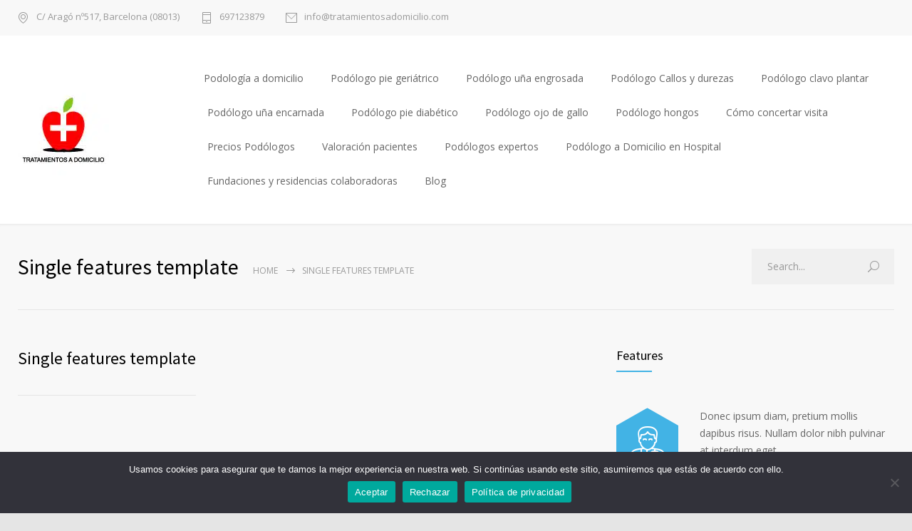

--- FILE ---
content_type: text/css; charset=utf-8
request_url: https://podologaadomicilio.com/wp-content/cache/min/1/wp-content/themes/medicenter/style/prettyPhoto.css?ver=1761818778
body_size: 3399
content:
div.pp_default .pp_top,div.pp_default .pp_top .pp_middle,div.pp_default .pp_top .pp_left,div.pp_default .pp_top .pp_right,div.pp_default .pp_bottom,div.pp_default .pp_bottom .pp_left,div.pp_default .pp_bottom .pp_middle,div.pp_default .pp_bottom .pp_right{height:13px}div.pp_default .pp_top .pp_left{background:url(../../../../../../../themes/medicenter/images/prettyPhoto/default/sprite.png) -78px -93px no-repeat}div.pp_default .pp_top .pp_middle{background:url(../../../../../../../themes/medicenter/images/prettyPhoto/default/sprite_x.png) top left repeat-x}div.pp_default .pp_top .pp_right{background:url(../../../../../../../themes/medicenter/images/prettyPhoto/default/sprite.png) -112px -93px no-repeat}div.pp_default .pp_content .ppt{color:#f8f8f8}div.pp_default .pp_content_container .pp_left{background:url(../../../../../../../themes/medicenter/images/prettyPhoto/default/sprite_y.png) -7px 0 repeat-y;padding-left:13px}div.pp_default .pp_content_container .pp_right{background:url(../../../../../../../themes/medicenter/images/prettyPhoto/default/sprite_y.png) top right repeat-y;padding-right:13px}div.pp_default .pp_next:hover{background:url(../../../../../../../themes/medicenter/images/prettyPhoto/default/sprite_next.png) center right no-repeat;cursor:pointer}div.pp_default .pp_previous:hover{background:url(../../../../../../../themes/medicenter/images/prettyPhoto/default/sprite_prev.png) center left no-repeat;cursor:pointer}div.pp_default .pp_expand{background:url(../../../../../../../themes/medicenter/images/prettyPhoto/default/sprite.png) 0 -29px no-repeat;cursor:pointer;width:28px;height:28px}div.pp_default .pp_expand:hover{background:url(../../../../../../../themes/medicenter/images/prettyPhoto/default/sprite.png) 0 -56px no-repeat;cursor:pointer}div.pp_default .pp_contract{background:url(../../../../../../../themes/medicenter/images/prettyPhoto/default/sprite.png) 0 -84px no-repeat;cursor:pointer;width:28px;height:28px}div.pp_default .pp_contract:hover{background:url(../../../../../../../themes/medicenter/images/prettyPhoto/default/sprite.png) 0 -113px no-repeat;cursor:pointer}div.pp_default .pp_close{width:30px;height:30px;background:url(../../../../../../../themes/medicenter/images/prettyPhoto/default/sprite.png) 2px 1px no-repeat;cursor:pointer}div.pp_default .pp_gallery ul li a{background:url(../../../../../../../themes/medicenter/images/prettyPhoto/default/default_thumb.png) center center #f8f8f8;border:1px solid #aaa}div.pp_default .pp_social{margin-top:7px}div.pp_default .pp_gallery a.pp_arrow_previous,div.pp_default .pp_gallery a.pp_arrow_next{position:static;left:auto}div.pp_default .pp_nav .pp_play,div.pp_default .pp_nav .pp_pause{background:url(../../../../../../../themes/medicenter/images/prettyPhoto/default/sprite.png) -51px 1px no-repeat;height:30px;width:30px}div.pp_default .pp_nav .pp_pause{background-position:-51px -29px}div.pp_default a.pp_arrow_previous,div.pp_default a.pp_arrow_next{background:url(../../../../../../../themes/medicenter/images/prettyPhoto/default/sprite.png) -31px -3px no-repeat;height:20px;width:20px;margin:4px 0 0}div.pp_default a.pp_arrow_next{left:52px;background-position:-82px -3px}div.pp_default .pp_content_container .pp_details{margin-top:5px}div.pp_default .pp_nav{clear:none;height:30px;width:110px;position:relative}div.pp_default .pp_nav .currentTextHolder{font-family:Georgia;font-style:italic;color:#999;font-size:11px;left:75px;line-height:25px;position:absolute;top:2px;margin:0;padding:0 0 0 10px}div.pp_default .pp_close:hover,div.pp_default .pp_nav .pp_play:hover,div.pp_default .pp_nav .pp_pause:hover,div.pp_default .pp_arrow_next:hover,div.pp_default .pp_arrow_previous:hover{opacity:.7}div.pp_default .pp_description{font-size:11px;font-weight:700;line-height:14px;margin:5px 50px 5px 0}div.pp_default .pp_bottom .pp_left{background:url(../../../../../../../themes/medicenter/images/prettyPhoto/default/sprite.png) -78px -127px no-repeat}div.pp_default .pp_bottom .pp_middle{background:url(../../../../../../../themes/medicenter/images/prettyPhoto/default/sprite_x.png) bottom left repeat-x}div.pp_default .pp_bottom .pp_right{background:url(../../../../../../../themes/medicenter/images/prettyPhoto/default/sprite.png) -112px -127px no-repeat}div.pp_default .pp_loaderIcon{background:url(../../../../../../../themes/medicenter/images/prettyPhoto/default/loader.gif) center center no-repeat}div.light_rounded .pp_top .pp_left{background:url(../../../../../../../themes/medicenter/images/prettyPhoto/light_rounded/sprite.png) -88px -53px no-repeat}div.light_rounded .pp_top .pp_right{background:url(../../../../../../../themes/medicenter/images/prettyPhoto/light_rounded/sprite.png) -110px -53px no-repeat}div.light_rounded .pp_next:hover{background:url(../../../../../../../themes/medicenter/images/prettyPhoto/light_rounded/btnNext.png) center right no-repeat;cursor:pointer}div.light_rounded .pp_previous:hover{background:url(../../../../../../../themes/medicenter/images/prettyPhoto/light_rounded/btnPrevious.png) center left no-repeat;cursor:pointer}div.light_rounded .pp_expand{background:url(../../../../../../../themes/medicenter/images/prettyPhoto/light_rounded/sprite.png) -31px -26px no-repeat;cursor:pointer}div.light_rounded .pp_expand:hover{background:url(../../../../../../../themes/medicenter/images/prettyPhoto/light_rounded/sprite.png) -31px -47px no-repeat;cursor:pointer}div.light_rounded .pp_contract{background:url(../../../../../../../themes/medicenter/images/prettyPhoto/light_rounded/sprite.png) 0 -26px no-repeat;cursor:pointer}div.light_rounded .pp_contract:hover{background:url(../../../../../../../themes/medicenter/images/prettyPhoto/light_rounded/sprite.png) 0 -47px no-repeat;cursor:pointer}div.light_rounded .pp_close{width:75px;height:22px;background:url(../../../../../../../themes/medicenter/images/prettyPhoto/light_rounded/sprite.png) -1px -1px no-repeat;cursor:pointer}div.light_rounded .pp_nav .pp_play{background:url(../../../../../../../themes/medicenter/images/prettyPhoto/light_rounded/sprite.png) -1px -100px no-repeat;height:15px;width:14px}div.light_rounded .pp_nav .pp_pause{background:url(../../../../../../../themes/medicenter/images/prettyPhoto/light_rounded/sprite.png) -24px -100px no-repeat;height:15px;width:14px}div.light_rounded .pp_arrow_previous{background:url(../../../../../../../themes/medicenter/images/prettyPhoto/light_rounded/sprite.png) 0 -71px no-repeat}div.light_rounded .pp_arrow_next{background:url(../../../../../../../themes/medicenter/images/prettyPhoto/light_rounded/sprite.png) -22px -71px no-repeat}div.light_rounded .pp_bottom .pp_left{background:url(../../../../../../../themes/medicenter/images/prettyPhoto/light_rounded/sprite.png) -88px -80px no-repeat}div.light_rounded .pp_bottom .pp_right{background:url(../../../../../../../themes/medicenter/images/prettyPhoto/light_rounded/sprite.png) -110px -80px no-repeat}div.dark_rounded .pp_top .pp_left{background:url(../../../../../../../themes/medicenter/images/prettyPhoto/dark_rounded/sprite.png) -88px -53px no-repeat}div.dark_rounded .pp_top .pp_right{background:url(../../../../../../../themes/medicenter/images/prettyPhoto/dark_rounded/sprite.png) -110px -53px no-repeat}div.dark_rounded .pp_content_container .pp_left{background:url(../../../../../../../themes/medicenter/images/prettyPhoto/dark_rounded/contentPattern.png) top left repeat-y}div.dark_rounded .pp_content_container .pp_right{background:url(../../../../../../../themes/medicenter/images/prettyPhoto/dark_rounded/contentPattern.png) top right repeat-y}div.dark_rounded .pp_next:hover{background:url(../../../../../../../themes/medicenter/images/prettyPhoto/dark_rounded/btnNext.png) center right no-repeat;cursor:pointer}div.dark_rounded .pp_previous:hover{background:url(../../../../../../../themes/medicenter/images/prettyPhoto/dark_rounded/btnPrevious.png) center left no-repeat;cursor:pointer}div.dark_rounded .pp_expand{background:url(../../../../../../../themes/medicenter/images/prettyPhoto/dark_rounded/sprite.png) -31px -26px no-repeat;cursor:pointer}div.dark_rounded .pp_expand:hover{background:url(../../../../../../../themes/medicenter/images/prettyPhoto/dark_rounded/sprite.png) -31px -47px no-repeat;cursor:pointer}div.dark_rounded .pp_contract{background:url(../../../../../../../themes/medicenter/images/prettyPhoto/dark_rounded/sprite.png) 0 -26px no-repeat;cursor:pointer}div.dark_rounded .pp_contract:hover{background:url(../../../../../../../themes/medicenter/images/prettyPhoto/dark_rounded/sprite.png) 0 -47px no-repeat;cursor:pointer}div.dark_rounded .pp_close{width:75px;height:22px;background:url(../../../../../../../themes/medicenter/images/prettyPhoto/dark_rounded/sprite.png) -1px -1px no-repeat;cursor:pointer}div.dark_rounded .pp_description{margin-right:85px;color:#fff}div.dark_rounded .pp_nav .pp_play{background:url(../../../../../../../themes/medicenter/images/prettyPhoto/dark_rounded/sprite.png) -1px -100px no-repeat;height:15px;width:14px}div.dark_rounded .pp_nav .pp_pause{background:url(../../../../../../../themes/medicenter/images/prettyPhoto/dark_rounded/sprite.png) -24px -100px no-repeat;height:15px;width:14px}div.dark_rounded .pp_arrow_previous{background:url(../../../../../../../themes/medicenter/images/prettyPhoto/dark_rounded/sprite.png) 0 -71px no-repeat}div.dark_rounded .pp_arrow_next{background:url(../../../../../../../themes/medicenter/images/prettyPhoto/dark_rounded/sprite.png) -22px -71px no-repeat}div.dark_rounded .pp_bottom .pp_left{background:url(../../../../../../../themes/medicenter/images/prettyPhoto/dark_rounded/sprite.png) -88px -80px no-repeat}div.dark_rounded .pp_bottom .pp_right{background:url(../../../../../../../themes/medicenter/images/prettyPhoto/dark_rounded/sprite.png) -110px -80px no-repeat}div.dark_rounded .pp_loaderIcon{background:url(../../../../../../../themes/medicenter/images/prettyPhoto/dark_rounded/loader.gif) center center no-repeat}div.dark_square .pp_left,div.dark_square .pp_middle,div.dark_square .pp_right,div.dark_square .pp_content{background:#000}div.dark_square .pp_description{color:#fff;margin:0 85px 0 0}div.dark_square .pp_loaderIcon{background:url(../../../../../../../themes/medicenter/images/prettyPhoto/dark_square/loader.gif) center center no-repeat}div.dark_square .pp_expand{background:url(../../../../../../../themes/medicenter/images/prettyPhoto/dark_square/sprite.png) -31px -26px no-repeat;cursor:pointer}div.dark_square .pp_expand:hover{background:url(../../../../../../../themes/medicenter/images/prettyPhoto/dark_square/sprite.png) -31px -47px no-repeat;cursor:pointer}div.dark_square .pp_contract{background:url(../../../../../../../themes/medicenter/images/prettyPhoto/dark_square/sprite.png) 0 -26px no-repeat;cursor:pointer}div.dark_square .pp_contract:hover{background:url(../../../../../../../themes/medicenter/images/prettyPhoto/dark_square/sprite.png) 0 -47px no-repeat;cursor:pointer}div.dark_square .pp_close{width:75px;height:22px;background:url(../../../../../../../themes/medicenter/images/prettyPhoto/dark_square/sprite.png) -1px -1px no-repeat;cursor:pointer}div.dark_square .pp_nav{clear:none}div.dark_square .pp_nav .pp_play{background:url(../../../../../../../themes/medicenter/images/prettyPhoto/dark_square/sprite.png) -1px -100px no-repeat;height:15px;width:14px}div.dark_square .pp_nav .pp_pause{background:url(../../../../../../../themes/medicenter/images/prettyPhoto/dark_square/sprite.png) -24px -100px no-repeat;height:15px;width:14px}div.dark_square .pp_arrow_previous{background:url(../../../../../../../themes/medicenter/images/prettyPhoto/dark_square/sprite.png) 0 -71px no-repeat}div.dark_square .pp_arrow_next{background:url(../../../../../../../themes/medicenter/images/prettyPhoto/dark_square/sprite.png) -22px -71px no-repeat}div.dark_square .pp_next:hover{background:url(../../../../../../../themes/medicenter/images/prettyPhoto/dark_square/btnNext.png) center right no-repeat;cursor:pointer}div.dark_square .pp_previous:hover{background:url(../../../../../../../themes/medicenter/images/prettyPhoto/dark_square/btnPrevious.png) center left no-repeat;cursor:pointer}div.light_square .pp_expand{background:url(../../../../../../../themes/medicenter/images/prettyPhoto/light_square/sprite.png) -31px -26px no-repeat;cursor:pointer}div.light_square .pp_expand:hover{background:url(../../../../../../../themes/medicenter/images/prettyPhoto/light_square/sprite.png) -31px -47px no-repeat;cursor:pointer}div.light_square .pp_contract{background:url(../../../../../../../themes/medicenter/images/prettyPhoto/light_square/sprite.png) 0 -26px no-repeat;cursor:pointer}div.light_square .pp_contract:hover{background:url(../../../../../../../themes/medicenter/images/prettyPhoto/light_square/sprite.png) 0 -47px no-repeat;cursor:pointer}div.light_square .pp_close{width:75px;height:22px;background:url(../../../../../../../themes/medicenter/images/prettyPhoto/light_square/sprite.png) -1px -1px no-repeat;cursor:pointer}div.light_square .pp_nav .pp_play{background:url(../../../../../../../themes/medicenter/images/prettyPhoto/light_square/sprite.png) -1px -100px no-repeat;height:15px;width:14px}div.light_square .pp_nav .pp_pause{background:url(../../../../../../../themes/medicenter/images/prettyPhoto/light_square/sprite.png) -24px -100px no-repeat;height:15px;width:14px}div.light_square .pp_arrow_previous{background:url(../../../../../../../themes/medicenter/images/prettyPhoto/light_square/sprite.png) 0 -71px no-repeat}div.light_square .pp_arrow_next{background:url(../../../../../../../themes/medicenter/images/prettyPhoto/light_square/sprite.png) -22px -71px no-repeat}div.light_square .pp_next:hover{background:url(../../../../../../../themes/medicenter/images/prettyPhoto/light_square/btnNext.png) center right no-repeat;cursor:pointer}div.light_square .pp_previous:hover{background:url(../../../../../../../themes/medicenter/images/prettyPhoto/light_square/btnPrevious.png) center left no-repeat;cursor:pointer}div.facebook .pp_top .pp_left{background:url(../../../../../../../themes/medicenter/images/prettyPhoto/facebook/sprite.png) -88px -53px no-repeat}div.facebook .pp_top .pp_middle{background:url(../../../../../../../themes/medicenter/images/prettyPhoto/facebook/contentPatternTop.png) top left repeat-x}div.facebook .pp_top .pp_right{background:url(../../../../../../../themes/medicenter/images/prettyPhoto/facebook/sprite.png) -110px -53px no-repeat}div.facebook .pp_content_container .pp_left{background:url(../../../../../../../themes/medicenter/images/prettyPhoto/facebook/contentPatternLeft.png) top left repeat-y}div.facebook .pp_content_container .pp_right{background:url(../../../../../../../themes/medicenter/images/prettyPhoto/facebook/contentPatternRight.png) top right repeat-y}div.facebook .pp_expand{background:url(../../../../../../../themes/medicenter/images/prettyPhoto/facebook/sprite.png) -31px -26px no-repeat;cursor:pointer}div.facebook .pp_expand:hover{background:url(../../../../../../../themes/medicenter/images/prettyPhoto/facebook/sprite.png) -31px -47px no-repeat;cursor:pointer}div.facebook .pp_contract{background:url(../../../../../../../themes/medicenter/images/prettyPhoto/facebook/sprite.png) 0 -26px no-repeat;cursor:pointer}div.facebook .pp_contract:hover{background:url(../../../../../../../themes/medicenter/images/prettyPhoto/facebook/sprite.png) 0 -47px no-repeat;cursor:pointer}div.facebook .pp_close{width:22px;height:22px;background:url(../../../../../../../themes/medicenter/images/prettyPhoto/facebook/sprite.png) -1px -1px no-repeat;cursor:pointer}div.facebook .pp_description{margin:0 37px 0 0}div.facebook .pp_loaderIcon{background:url(../../../../../../../themes/medicenter/images/prettyPhoto/facebook/loader.gif) center center no-repeat}div.facebook .pp_arrow_previous{background:url(../../../../../../../themes/medicenter/images/prettyPhoto/facebook/sprite.png) 0 -71px no-repeat;height:22px;margin-top:0;width:22px}div.facebook .pp_arrow_previous.disabled{background-position:0 -96px;cursor:default}div.facebook .pp_arrow_next{background:url(../../../../../../../themes/medicenter/images/prettyPhoto/facebook/sprite.png) -32px -71px no-repeat;height:22px;margin-top:0;width:22px}div.facebook .pp_arrow_next.disabled{background-position:-32px -96px;cursor:default}div.facebook .pp_nav{margin-top:0}div.facebook .pp_nav p{font-size:15px;padding:0 3px 0 4px}div.facebook .pp_nav .pp_play{background:url(../../../../../../../themes/medicenter/images/prettyPhoto/facebook/sprite.png) -1px -123px no-repeat;height:22px;width:22px}div.facebook .pp_nav .pp_pause{background:url(../../../../../../../themes/medicenter/images/prettyPhoto/facebook/sprite.png) -32px -123px no-repeat;height:22px;width:22px}div.facebook .pp_next:hover{background:url(../../../../../../../themes/medicenter/images/prettyPhoto/facebook/btnNext.png) center right no-repeat;cursor:pointer}div.facebook .pp_previous:hover{background:url(../../../../../../../themes/medicenter/images/prettyPhoto/facebook/btnPrevious.png) center left no-repeat;cursor:pointer}div.facebook .pp_bottom .pp_left{background:url(../../../../../../../themes/medicenter/images/prettyPhoto/facebook/sprite.png) -88px -80px no-repeat}div.facebook .pp_bottom .pp_middle{background:url(../../../../../../../themes/medicenter/images/prettyPhoto/facebook/contentPatternBottom.png) top left repeat-x}div.facebook .pp_bottom .pp_right{background:url(../../../../../../../themes/medicenter/images/prettyPhoto/facebook/sprite.png) -110px -80px no-repeat}div.pp_pic_holder a:focus{outline:none}div.pp_overlay{background:#000;display:none;left:0;position:absolute;top:0;width:100%;z-index:9500}div.pp_pic_holder{display:none;position:absolute;width:100px;z-index:10000}.pp_content{height:40px;min-width:40px}* html .pp_content{width:40px}.pp_content_container{position:relative;text-align:left;width:100%}.pp_content_container .pp_left{padding-left:20px}.pp_content_container .pp_right{padding-right:20px}.pp_content_container .pp_details{float:left;margin:10px 0 2px}.pp_description{display:none;margin:0}.pp_social{float:left;margin:0}.pp_social .facebook{float:left;margin-left:5px;width:55px;overflow:hidden}.pp_social .twitter{float:left}.pp_nav{clear:right;float:left;margin:3px 10px 0 0}.pp_nav p{float:left;white-space:nowrap;margin:2px 4px}.pp_nav .pp_play,.pp_nav .pp_pause{float:left;margin-right:4px;text-indent:-10000px}a.pp_arrow_previous,a.pp_arrow_next{display:block;float:left;height:15px;margin-top:3px;overflow:hidden;text-indent:-10000px;width:14px}.pp_hoverContainer{position:absolute;top:0;width:100%;z-index:2000}.pp_gallery{display:none;left:50%;margin-top:-50px;position:absolute;z-index:10000}.pp_gallery div{float:left;overflow:hidden;position:relative}.pp_gallery ul{float:left;height:35px;position:relative;white-space:nowrap;margin:0 0 0 5px;padding:0}.pp_gallery ul a{border:1px rgba(0,0,0,.5) solid;display:block;float:left;height:33px;overflow:hidden}.pp_gallery ul a img{border:0}.pp_gallery li{display:block;float:left;margin:0 5px 0 0;padding:0}.pp_gallery li.default a{background:url(../../../../../../../themes/medicenter/images/prettyPhoto/facebook/default_thumbnail.gif) 0 0 no-repeat;display:block;height:33px;width:50px}.pp_gallery .pp_arrow_previous,.pp_gallery .pp_arrow_next{margin-top:7px!important}a.pp_next{background:url(../../../../../../../themes/medicenter/images/prettyPhoto/light_rounded/btnNext.png) 10000px 10000px no-repeat;display:block;float:right;height:100%;text-indent:-10000px;width:49%}a.pp_previous{background:url(../../../../../../../themes/medicenter/images/prettyPhoto/light_rounded/btnNext.png) 10000px 10000px no-repeat;display:block;float:left;height:100%;text-indent:-10000px;width:49%}a.pp_expand,a.pp_contract{cursor:pointer;display:none;height:20px;position:absolute;right:30px;text-indent:-10000px;top:10px;width:20px;z-index:20000}a.pp_close{position:absolute;right:0;top:0;display:block;line-height:22px;text-indent:-10000px}.pp_loaderIcon{display:block;height:24px;left:50%;position:absolute;top:50%;width:24px;margin:-12px 0 0 -12px}#pp_full_res{line-height:1!important}#pp_full_res .pp_inline{text-align:left}#pp_full_res .pp_inline p{margin:0 0 15px}div.ppt{color:#fff;display:none;font-size:17px;z-index:9999;margin:0 0 5px 15px}div.pp_default .pp_content,div.light_rounded .pp_content{background-color:#fff}div.pp_default #pp_full_res .pp_inline,div.light_rounded .pp_content .ppt,div.light_rounded #pp_full_res .pp_inline,div.light_square .pp_content .ppt,div.light_square #pp_full_res .pp_inline,div.facebook .pp_content .ppt,div.facebook #pp_full_res .pp_inline{color:#000}div.pp_default .pp_gallery ul li a:hover,div.pp_default .pp_gallery ul li.selected a,.pp_gallery ul a:hover,.pp_gallery li.selected a{border-color:#fff}div.pp_default .pp_details,div.light_rounded .pp_details,div.dark_rounded .pp_details,div.dark_square .pp_details,div.light_square .pp_details,div.facebook .pp_details{position:relative}div.light_rounded .pp_top .pp_middle,div.light_rounded .pp_content_container .pp_left,div.light_rounded .pp_content_container .pp_right,div.light_rounded .pp_bottom .pp_middle,div.light_square .pp_left,div.light_square .pp_middle,div.light_square .pp_right,div.light_square .pp_content,div.facebook .pp_content{background:#fff}div.light_rounded .pp_description,div.light_square .pp_description{margin-right:85px}div.light_rounded .pp_gallery a.pp_arrow_previous,div.light_rounded .pp_gallery a.pp_arrow_next,div.dark_rounded .pp_gallery a.pp_arrow_previous,div.dark_rounded .pp_gallery a.pp_arrow_next,div.dark_square .pp_gallery a.pp_arrow_previous,div.dark_square .pp_gallery a.pp_arrow_next,div.light_square .pp_gallery a.pp_arrow_previous,div.light_square .pp_gallery a.pp_arrow_next{margin-top:12px!important}div.light_rounded .pp_arrow_previous.disabled,div.dark_rounded .pp_arrow_previous.disabled,div.dark_square .pp_arrow_previous.disabled,div.light_square .pp_arrow_previous.disabled{background-position:0 -87px;cursor:default}div.light_rounded .pp_arrow_next.disabled,div.dark_rounded .pp_arrow_next.disabled,div.dark_square .pp_arrow_next.disabled,div.light_square .pp_arrow_next.disabled{background-position:-22px -87px;cursor:default}div.light_rounded .pp_loaderIcon,div.light_square .pp_loaderIcon{background:url(../../../../../../../themes/medicenter/images/prettyPhoto/light_rounded/loader.gif) center center no-repeat}div.dark_rounded .pp_top .pp_middle,div.dark_rounded .pp_content,div.dark_rounded .pp_bottom .pp_middle{background:url(../../../../../../../themes/medicenter/images/prettyPhoto/dark_rounded/contentPattern.png) top left repeat}div.dark_rounded .currentTextHolder,div.dark_square .currentTextHolder{color:#c4c4c4}div.dark_rounded #pp_full_res .pp_inline,div.dark_square #pp_full_res .pp_inline{color:#fff}.pp_top,.pp_bottom{height:20px;position:relative}* html .pp_top,* html .pp_bottom{padding:0 20px}.pp_top .pp_left,.pp_bottom .pp_left{height:20px;left:0;position:absolute;width:20px}.pp_top .pp_middle,.pp_bottom .pp_middle{height:20px;left:20px;position:absolute;right:20px}* html .pp_top .pp_middle,* html .pp_bottom .pp_middle{left:0;position:static}.pp_top .pp_right,.pp_bottom .pp_right{height:20px;left:auto;position:absolute;right:0;top:0;width:20px}.pp_fade,.pp_gallery li.default a img{display:none}